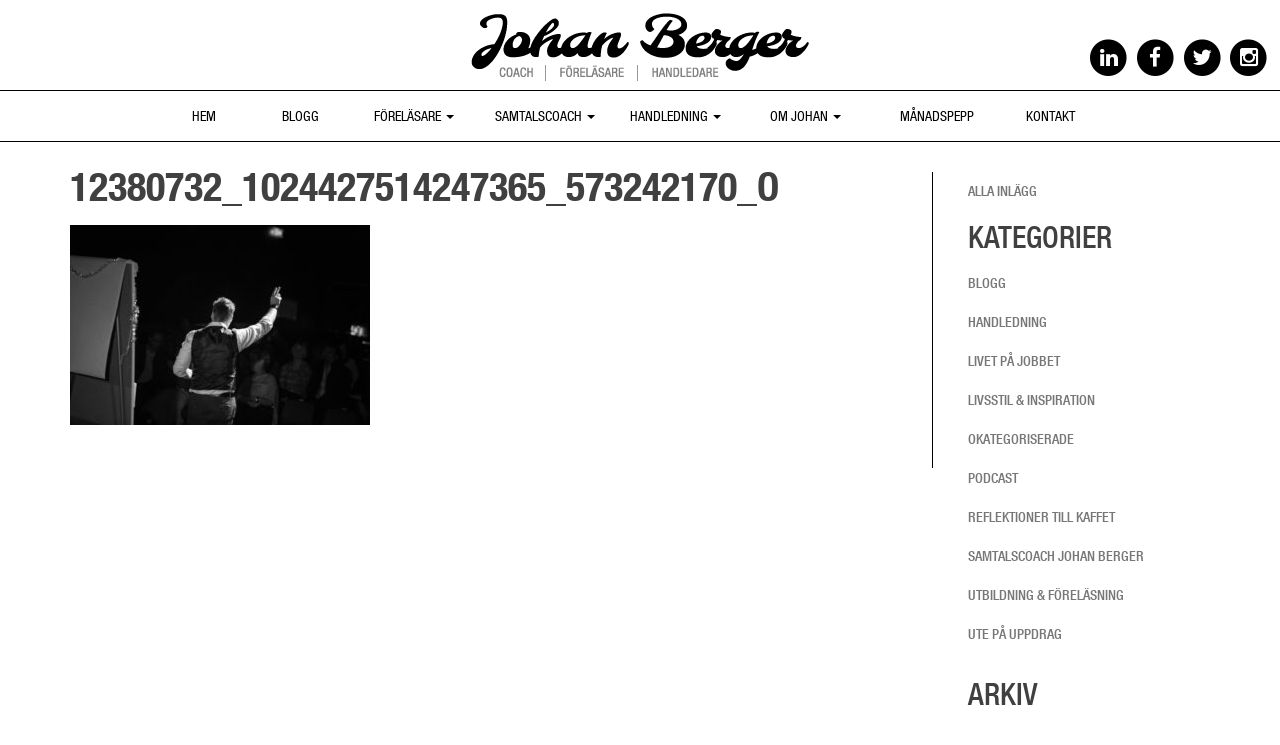

--- FILE ---
content_type: text/html; charset=UTF-8
request_url: https://johanberger.com/manga-fina-moten-pa-sagateatern-10-december/12380732_1024427514247365_573242170_o/
body_size: 10387
content:
<!DOCTYPE html><html lang="sv-SE" id="html"><head> <script type="text/javascript">
/* <![CDATA[ */
var gform;gform||(document.addEventListener("gform_main_scripts_loaded",function(){gform.scriptsLoaded=!0}),document.addEventListener("gform/theme/scripts_loaded",function(){gform.themeScriptsLoaded=!0}),window.addEventListener("DOMContentLoaded",function(){gform.domLoaded=!0}),gform={domLoaded:!1,scriptsLoaded:!1,themeScriptsLoaded:!1,isFormEditor:()=>"function"==typeof InitializeEditor,callIfLoaded:function(o){return!(!gform.domLoaded||!gform.scriptsLoaded||!gform.themeScriptsLoaded&&!gform.isFormEditor()||(gform.isFormEditor()&&console.warn("The use of gform.initializeOnLoaded() is deprecated in the form editor context and will be removed in Gravity Forms 3.1."),o(),0))},initializeOnLoaded:function(o){gform.callIfLoaded(o)||(document.addEventListener("gform_main_scripts_loaded",()=>{gform.scriptsLoaded=!0,gform.callIfLoaded(o)}),document.addEventListener("gform/theme/scripts_loaded",()=>{gform.themeScriptsLoaded=!0,gform.callIfLoaded(o)}),window.addEventListener("DOMContentLoaded",()=>{gform.domLoaded=!0,gform.callIfLoaded(o)}))},hooks:{action:{},filter:{}},addAction:function(o,r,e,t){gform.addHook("action",o,r,e,t)},addFilter:function(o,r,e,t){gform.addHook("filter",o,r,e,t)},doAction:function(o){gform.doHook("action",o,arguments)},applyFilters:function(o){return gform.doHook("filter",o,arguments)},removeAction:function(o,r){gform.removeHook("action",o,r)},removeFilter:function(o,r,e){gform.removeHook("filter",o,r,e)},addHook:function(o,r,e,t,n){null==gform.hooks[o][r]&&(gform.hooks[o][r]=[]);var d=gform.hooks[o][r];null==n&&(n=r+"_"+d.length),gform.hooks[o][r].push({tag:n,callable:e,priority:t=null==t?10:t})},doHook:function(r,o,e){var t;if(e=Array.prototype.slice.call(e,1),null!=gform.hooks[r][o]&&((o=gform.hooks[r][o]).sort(function(o,r){return o.priority-r.priority}),o.forEach(function(o){"function"!=typeof(t=o.callable)&&(t=window[t]),"action"==r?t.apply(null,e):e[0]=t.apply(null,e)})),"filter"==r)return e[0]},removeHook:function(o,r,t,n){var e;null!=gform.hooks[o][r]&&(e=(e=gform.hooks[o][r]).filter(function(o,r,e){return!!(null!=n&&n!=o.tag||null!=t&&t!=o.priority)}),gform.hooks[o][r]=e)}});
/* ]]> */
</script>
<meta charset="UTF-8"><meta name="viewport" content="width=device-width, initial-scale=1"><link rel="profile" href="http://gmpg.org/xfn/11"><link rel="pingback" href="https://johanberger.com/xmlrpc.php"> <!-- Latest compiled and minified CSS --><link rel="stylesheet" href="//maxcdn.bootstrapcdn.com/bootstrap/3.3.4/css/bootstrap.min.css"><link rel="stylesheet" href="//maxcdn.bootstrapcdn.com/font-awesome/4.3.0/css/font-awesome.min.css"> <!-- Fonts --> <script type="text/javascript" src="//fast.fonts.net/jsapi/8075c889-45cd-4dad-a836-eaf3b4962f3a.js"></script> <meta name='robots' content='index, follow, max-image-preview:large, max-snippet:-1, max-video-preview:-1' /> <!-- This site is optimized with the Yoast SEO plugin v26.2 - https://yoast.com/wordpress/plugins/seo/ --><link media="all" href="https://johanberger.com/wp-content/cache/autoptimize/css/autoptimize_ccfcb6e393195e111488ceff8890967f.css" rel="stylesheet"><title>12380732_1024427514247365_573242170_o - Johan Berger</title><link rel="canonical" href="https://johanberger.com/manga-fina-moten-pa-sagateatern-10-december/12380732_1024427514247365_573242170_o/" /><meta property="og:locale" content="sv_SE" /><meta property="og:type" content="article" /><meta property="og:title" content="12380732_1024427514247365_573242170_o - Johan Berger" /><meta property="og:url" content="https://johanberger.com/manga-fina-moten-pa-sagateatern-10-december/12380732_1024427514247365_573242170_o/" /><meta property="og:site_name" content="Johan Berger" /><meta property="og:image" content="https://johanberger.com/manga-fina-moten-pa-sagateatern-10-december/12380732_1024427514247365_573242170_o" /><meta property="og:image:width" content="2048" /><meta property="og:image:height" content="1365" /><meta property="og:image:type" content="image/jpeg" /><meta name="twitter:card" content="summary_large_image" /> <script type="application/ld+json" class="yoast-schema-graph">{"@context":"https://schema.org","@graph":[{"@type":"WebPage","@id":"https://johanberger.com/manga-fina-moten-pa-sagateatern-10-december/12380732_1024427514247365_573242170_o/","url":"https://johanberger.com/manga-fina-moten-pa-sagateatern-10-december/12380732_1024427514247365_573242170_o/","name":"12380732_1024427514247365_573242170_o - Johan Berger","isPartOf":{"@id":"https://johanberger.com/#website"},"primaryImageOfPage":{"@id":"https://johanberger.com/manga-fina-moten-pa-sagateatern-10-december/12380732_1024427514247365_573242170_o/#primaryimage"},"image":{"@id":"https://johanberger.com/manga-fina-moten-pa-sagateatern-10-december/12380732_1024427514247365_573242170_o/#primaryimage"},"thumbnailUrl":"https://johanberger.com/wp-content/uploads/2015/12/12380732_1024427514247365_573242170_o.jpg","datePublished":"2015-12-15T08:48:22+00:00","breadcrumb":{"@id":"https://johanberger.com/manga-fina-moten-pa-sagateatern-10-december/12380732_1024427514247365_573242170_o/#breadcrumb"},"inLanguage":"sv-SE","potentialAction":[{"@type":"ReadAction","target":["https://johanberger.com/manga-fina-moten-pa-sagateatern-10-december/12380732_1024427514247365_573242170_o/"]}]},{"@type":"ImageObject","inLanguage":"sv-SE","@id":"https://johanberger.com/manga-fina-moten-pa-sagateatern-10-december/12380732_1024427514247365_573242170_o/#primaryimage","url":"https://johanberger.com/wp-content/uploads/2015/12/12380732_1024427514247365_573242170_o.jpg","contentUrl":"https://johanberger.com/wp-content/uploads/2015/12/12380732_1024427514247365_573242170_o.jpg","width":2048,"height":1365},{"@type":"BreadcrumbList","@id":"https://johanberger.com/manga-fina-moten-pa-sagateatern-10-december/12380732_1024427514247365_573242170_o/#breadcrumb","itemListElement":[{"@type":"ListItem","position":1,"name":"Hem","item":"https://johanberger.com/"},{"@type":"ListItem","position":2,"name":"Många fina möten på Sagateatern 10 december","item":"https://johanberger.com/manga-fina-moten-pa-sagateatern-10-december/"},{"@type":"ListItem","position":3,"name":"12380732_1024427514247365_573242170_o"}]},{"@type":"WebSite","@id":"https://johanberger.com/#website","url":"https://johanberger.com/","name":"Johan Berger","description":"Coach - Föreläsare - Handledare","potentialAction":[{"@type":"SearchAction","target":{"@type":"EntryPoint","urlTemplate":"https://johanberger.com/?s={search_term_string}"},"query-input":{"@type":"PropertyValueSpecification","valueRequired":true,"valueName":"search_term_string"}}],"inLanguage":"sv-SE"}]}</script> <!-- / Yoast SEO plugin. --><link rel='dns-prefetch' href='//www.google.com' /><link rel='dns-prefetch' href='//www.googletagmanager.com' /><link rel="alternate" type="application/rss+xml" title="Johan Berger &raquo; Webbflöde" href="https://johanberger.com/feed/" /><link rel="alternate" type="application/rss+xml" title="Johan Berger &raquo; Kommentarsflöde" href="https://johanberger.com/comments/feed/" /><link rel="apple-touch-icon" sizes="180x180" href="/apple-touch-icon.png"><link rel="icon" type="image/png" sizes="32x32" href="/favicon-32x32.png"><link rel="icon" type="image/png" sizes="16x16" href="/favicon-16x16.png"><link rel="manifest" href="/site.webmanifest"><link rel="mask-icon" href="/safari-pinned-tab.svg" color="#5bbad5"><meta name="msapplication-TileColor" content="#ffffff"><meta name="theme-color" content="#ffffff"><link rel="alternate" type="application/rss+xml" title="Johan Berger &raquo; Kommentarsflöde för 12380732_1024427514247365_573242170_o" href="https://johanberger.com/manga-fina-moten-pa-sagateatern-10-december/12380732_1024427514247365_573242170_o/feed/" /><link rel='stylesheet' id='dashicons-css' href='https://johanberger.com/wp-includes/css/dashicons.min.css?ver=6.7.4' type='text/css' media='all' /> <script type="text/javascript" id="cookie-notice-front-js-before">/* <![CDATA[ */
var cnArgs = {"ajaxUrl":"https:\/\/johanberger.com\/wp-admin\/admin-ajax.php","nonce":"1298f486b6","hideEffect":"fade","position":"bottom","onScroll":false,"onScrollOffset":100,"onClick":false,"cookieName":"cookie_notice_accepted","cookieTime":2592000,"cookieTimeRejected":2592000,"globalCookie":false,"redirection":false,"cache":false,"revokeCookies":false,"revokeCookiesOpt":"automatic"};
/* ]]> */</script> <script type="text/javascript" src="https://johanberger.com/wp-includes/js/jquery/jquery.min.js?ver=3.7.1" id="jquery-core-js"></script> <script type="text/javascript" defer='defer' src="https://www.google.com/recaptcha/api.js?hl=sv&amp;ver=6.7.4#038;render=explicit" id="gform_recaptcha-js"></script> <script type="text/javascript" id="tp-tools-js-before">/* <![CDATA[ */
window.ESG ??={};ESG.E ??={};ESG.E.site_url='https://johanberger.com';ESG.E.plugin_url='https://johanberger.com/wp-content/plugins/essential-grid/';ESG.E.ajax_url='https://johanberger.com/wp-admin/admin-ajax.php';ESG.E.nonce='05a90e59f8';ESG.E.tptools=true;ESG.E.waitTptFunc ??=[];ESG.F ??={};ESG.F.waitTpt=() =>{if ( typeof jQuery==='undefined' ||!window?._tpt?.regResource ||!ESG?.E?.plugin_url ||(!ESG.E.tptools && !window?.SR7?.E?.plugin_url) ) return setTimeout(ESG.F.waitTpt,29);if (!window._tpt.gsap) window._tpt.regResource({id:'tpgsap',url:ESG.E.tptools && ESG.E.plugin_url+'/public/assets/js/libs/tpgsap.js' ||SR7.E.plugin_url + 'public/js/libs/tpgsap.js'});_tpt.checkResources(['tpgsap']).then(() =>{if (window.tpGS && !_tpt?.Back){_tpt.eases=tpGS.eases;Object.keys(_tpt.eases).forEach((e) => {_tpt[e] ===undefined && (_tpt[e]=tpGS[e])});}ESG.E.waitTptFunc.forEach((f) =>{typeof f ==='function' && f();});ESG.E.waitTptFunc=[];});}
/* ]]> */</script> <!-- Kodblock för ”Google-tagg (gtag.js)” tillagt av Site Kit --> <!-- Kodblock för ”Google Analytics” tillagt av Site Kit --> <script type="text/javascript" src="https://www.googletagmanager.com/gtag/js?id=G-N78TPKCG1K" id="google_gtagjs-js" async></script> <link rel="https://api.w.org/" href="https://johanberger.com/wp-json/" /><link rel="alternate" title="JSON" type="application/json" href="https://johanberger.com/wp-json/wp/v2/media/351" /><link rel="EditURI" type="application/rsd+xml" title="RSD" href="https://johanberger.com/xmlrpc.php?rsd" /><meta name="generator" content="WordPress 6.7.4" /><link rel='shortlink' href='https://johanberger.com/?p=351' /><link rel="alternate" title="oEmbed (JSON)" type="application/json+oembed" href="https://johanberger.com/wp-json/oembed/1.0/embed?url=https%3A%2F%2Fjohanberger.com%2Fmanga-fina-moten-pa-sagateatern-10-december%2F12380732_1024427514247365_573242170_o%2F" /><link rel="alternate" title="oEmbed (XML)" type="text/xml+oembed" href="https://johanberger.com/wp-json/oembed/1.0/embed?url=https%3A%2F%2Fjohanberger.com%2Fmanga-fina-moten-pa-sagateatern-10-december%2F12380732_1024427514247365_573242170_o%2F&#038;format=xml" /><meta name="generator" content="Site Kit by Google 1.164.0" /> <!-- Kodblock för ”Google Tag Manager” tillagt av Site Kit --> <!-- Avslut av kodblock för ”Google Tag Manager” tillagt av Site Kit --></head><body class="attachment attachment-template-default single single-attachment postid-351 attachmentid-351 attachment-jpeg cookies-not-set group-blog"><div id="page" class="hfeed site"> <a class="skip-link screen-reader-text" href="#content">Skip to content</a><header id="masthead" class="site-header" role="banner"><div class="container-fluid"><div class="row"><div class="col-sm-12 text-center headerimg"> <a href="https://johanberger.com"><img class="logoimg" src="https://johanberger.com/wp-content/uploads/2020/03/logo.png"/></a><div class="text-right fa-icons"> <a href="http://www.linkedin.com/in/johanbergercoach/" target="_blank"><span class="fa-stack fa-lg"><i class="fa fa-circle fa-stack-2x"></i><i class="fa fa-linkedin fa-stack-1x fa-inverse"></i></span></a> <a href="https://www.facebook.com/johanbergercoach" target="_blank"><span class="fa-stack fa-lg"><i class="fa fa-circle fa-stack-2x"></i><i class="fa fa-facebook fa-stack-1x fa-inverse"></i></span></a> <a href="http://www.twitter.com/BergerJohan" target="_blank"><span class="fa-stack fa-lg"><i class="fa fa-circle fa-stack-2x"></i><i class="fa fa-twitter fa-stack-1x fa-inverse"></i></span></a> <a href="https://www.instagram.com/johanbergercoach" target="_blank"><span class="fa-stack fa-lg"><i class="fa fa-circle fa-stack-2x"></i><i class="fa fa-instagram fa-stack-1x fa-inverse"></i></span></a></div></div></div><nav class="navbar navbar-default " role="navigation"><div class="container clear-just-lrpad"> <!-- Brand and toggle get grouped for better mobile display --><div class="navbar-header"> <button type="button" class="navbar-toggle" data-toggle="collapse" data-target="#bs-example-navbar-collapse-1"> Meny </button> <!--<a class="navbar-brand clear" href="https://johanberger.com"> <img class="img-responsive" style="max-width: 250px; position:absolute; top:18px; z-index:999" alt="Johan Berger" src="https://johanberger.com/wp-content/themes/johan-berger/img/logo.png"> </a>--></div> <!-- Collect the nav links, forms, and other content for toggling --><div class="collapse navbar-collapse" id="bs-example-navbar-collapse-1"><div class="menu-primary-container"><ul id="menu-primary" class="nav navbar-nav"><li id="menu-item-4" class="menu-item menu-item-type-custom menu-item-object-custom menu-item-home menu-item-4"><a title="Hem" href="http://johanberger.com/">Hem</a></li><li id="menu-item-277" class="menu-item menu-item-type-post_type menu-item-object-page current_page_parent menu-item-277"><a title="Blogg" href="https://johanberger.com/blogg/">Blogg</a></li><li id="menu-item-86" class="menu-item menu-item-type-custom menu-item-object-custom menu-item-has-children menu-item-86 dropdown"><a title="Föreläsare" href="#" data-toggle="dropdown" class="dropdown-toggle" aria-haspopup="true">Föreläsare <span class="caret"></span></a><ul role="menu" class=" dropdown-menu"><li id="menu-item-88" class="menu-item menu-item-type-post_type menu-item-object-page menu-item-88"><a title="Föreläsningar och inspiration" href="https://johanberger.com/utbildning/boka-en-workshop-med-johan-berger/forelasningar/">Föreläsningar och inspiration</a></li><li id="menu-item-92" class="menu-item menu-item-type-post_type menu-item-object-page menu-item-92"><a title="Boka en workshop med Johan Berger" href="https://johanberger.com/utbildning/boka-en-workshop-med-johan-berger/">Boka en workshop med Johan Berger</a></li><li id="menu-item-87" class="menu-item menu-item-type-post_type menu-item-object-page menu-item-87"><a title="Öppna seminarium med Johan Berger" href="https://johanberger.com/utbildning/">Öppna seminarium med Johan Berger</a></li></ul></li><li id="menu-item-61" class="menu-item menu-item-type-custom menu-item-object-custom menu-item-has-children menu-item-61 dropdown"><a title="Samtalscoach" href="#" data-toggle="dropdown" class="dropdown-toggle" aria-haspopup="true">Samtalscoach <span class="caret"></span></a><ul role="menu" class=" dropdown-menu"><li id="menu-item-62" class="menu-item menu-item-type-post_type menu-item-object-page menu-item-62"><a title="Samtal" href="https://johanberger.com/samtalscoach-johan-berger/">Samtal</a></li><li id="menu-item-69" class="menu-item menu-item-type-post_type menu-item-object-page menu-item-69"><a title="Arbetsgivare" href="https://johanberger.com/samtalscoach-johan-berger/arbetsgivare/">Arbetsgivare</a></li><li id="menu-item-72" class="menu-item menu-item-type-post_type menu-item-object-page menu-item-72"><a title="Anställd" href="https://johanberger.com/samtalscoach-johan-berger/anstalld/">Anställd</a></li></ul></li><li id="menu-item-97" class="menu-item menu-item-type-custom menu-item-object-custom menu-item-has-children menu-item-97 dropdown"><a title="Handledning" href="#" data-toggle="dropdown" class="dropdown-toggle" aria-haspopup="true">Handledning <span class="caret"></span></a><ul role="menu" class=" dropdown-menu"><li id="menu-item-105" class="menu-item menu-item-type-post_type menu-item-object-page menu-item-105"><a title="Handledning" href="https://johanberger.com/handledning/">Handledning</a></li><li id="menu-item-96" class="menu-item menu-item-type-post_type menu-item-object-page menu-item-96"><a title="Chefer" href="https://johanberger.com/handledning/chefer/">Chefer</a></li><li id="menu-item-101" class="menu-item menu-item-type-post_type menu-item-object-page menu-item-101"><a title="Medarbetare" href="https://johanberger.com/handledning/medarbetare/">Medarbetare</a></li></ul></li><li id="menu-item-203" class="menu-item menu-item-type-custom menu-item-object-custom menu-item-has-children menu-item-203 dropdown"><a title="Om Johan" href="#" data-toggle="dropdown" class="dropdown-toggle" aria-haspopup="true">Om Johan <span class="caret"></span></a><ul role="menu" class=" dropdown-menu"><li id="menu-item-23" class="menu-item menu-item-type-post_type menu-item-object-page menu-item-23"><a title="Om Johan" href="https://johanberger.com/om-johan/">Om Johan</a></li><li id="menu-item-2505" class="menu-item menu-item-type-post_type menu-item-object-page menu-item-2505"><a title="Kunder och referenser" href="https://johanberger.com/om-johan/kunder-och-referenser/">Kunder och referenser</a></li><li id="menu-item-202" class="menu-item menu-item-type-post_type menu-item-object-page menu-item-202"><a title="Press" href="https://johanberger.com/om-johan/press/">Press</a></li></ul></li><li id="menu-item-25" class="menu-item menu-item-type-post_type menu-item-object-page menu-item-25"><a title="Månadspepp" href="https://johanberger.com/mandagspepp/">Månadspepp</a></li><li id="menu-item-26" class="menu-item menu-item-type-post_type menu-item-object-page menu-item-26"><a title="Kontakt" href="https://johanberger.com/kontakt-johan-berger/">Kontakt</a></li></ul></div></div><!-- /.navbar-collapse --></div><!-- /.container-fluid --></nav></div></header><!-- #masthead --><div id="content" class="site-content"><div class="container-fluid" style="padding: 0px"><!-- #content container--><div class="container-fluid" style="padding: 20px 0px;"><div class="container"><div class="row"><div class="col-md-9 category-widget"><div id="primary" class="content-area"><main id="main" class="site-main" role="main"><article id="post-351" class="post-351 attachment type-attachment status-inherit hentry" style="border-bottom:0px;"> <a href="https://johanberger.com/manga-fina-moten-pa-sagateatern-10-december/12380732_1024427514247365_573242170_o/"> </a><header class="entry-header"><h1 class="entry-title">12380732_1024427514247365_573242170_o</h1> <!--<div class="entry-meta"> <span class="posted-on">Posted on <a href="https://johanberger.com/manga-fina-moten-pa-sagateatern-10-december/12380732_1024427514247365_573242170_o/" rel="bookmark"><time class="entry-date published updated" datetime="2015-12-15T09:48:22+01:00">15 december, 2015</time></a></span><span class="byline"> by <span class="author vcard"><a class="url fn n" href="https://johanberger.com/author/johan/">Johan Berger</a></span></span></div>.entry-meta --></header><!-- .entry-header --><div class="entry-content"><p class="attachment"><a href='https://johanberger.com/wp-content/uploads/2015/12/12380732_1024427514247365_573242170_o.jpg'><img decoding="async" width="300" height="200" src="https://johanberger.com/wp-content/uploads/2015/12/12380732_1024427514247365_573242170_o-300x200.jpg" class="attachment-medium size-medium" alt="" srcset="https://johanberger.com/wp-content/uploads/2015/12/12380732_1024427514247365_573242170_o-300x200.jpg 300w, https://johanberger.com/wp-content/uploads/2015/12/12380732_1024427514247365_573242170_o-1024x683.jpg 1024w, https://johanberger.com/wp-content/uploads/2015/12/12380732_1024427514247365_573242170_o-768x512.jpg 768w, https://johanberger.com/wp-content/uploads/2015/12/12380732_1024427514247365_573242170_o-1536x1024.jpg 1536w, https://johanberger.com/wp-content/uploads/2015/12/12380732_1024427514247365_573242170_o.jpg 2048w" sizes="(max-width: 300px) 100vw, 300px" /></a></p></div><!-- .entry-content --> <!--<footer class="entry-footer"></footer><!-- .entry-footer --></article><!-- #post-## --></main><!-- #main --></div><!-- #primary --></div><div class="col-md-3"><div id="secondary" class="widget-area" role="complementary"><h4><a href="/blogg/">Alla inlägg</a></h4><aside id="categories-2" class="widget widget_categories"><h2 class="widget-title">Kategorier</h2><ul><li class="cat-item cat-item-3"><a href="https://johanberger.com/category/blogg/">Blogg</a></li><li class="cat-item cat-item-718"><a href="https://johanberger.com/category/handledning/">Handledning</a></li><li class="cat-item cat-item-615"><a href="https://johanberger.com/category/livet-pa-jobbet/">Livet på jobbet</a></li><li class="cat-item cat-item-4"><a href="https://johanberger.com/category/livsstil-inspiration/">Livsstil &amp; inspiration</a></li><li class="cat-item cat-item-1"><a href="https://johanberger.com/category/okategoriserade/">Okategoriserade</a></li><li class="cat-item cat-item-13"><a href="https://johanberger.com/category/podcast/">Podcast</a></li><li class="cat-item cat-item-45"><a href="https://johanberger.com/category/reflektioner-till-kaffet/">Reflektioner till kaffet</a></li><li class="cat-item cat-item-519"><a href="https://johanberger.com/category/samtalscoach-johan-berger/">Samtalscoach Johan Berger</a></li><li class="cat-item cat-item-5"><a href="https://johanberger.com/category/utbildning-forelasning/">Utbildning &amp; föreläsning</a></li><li class="cat-item cat-item-6"><a href="https://johanberger.com/category/ute-pa-uppdrag/">Ute på uppdrag</a></li></ul></aside><aside id="archives-2" class="widget widget_archive"><h2 class="widget-title">Arkiv</h2><ul><li><a href='https://johanberger.com/2025/12/'>december 2025</a></li><li><a href='https://johanberger.com/2025/10/'>oktober 2025</a></li><li><a href='https://johanberger.com/2025/08/'>augusti 2025</a></li><li><a href='https://johanberger.com/2025/07/'>juli 2025</a></li><li><a href='https://johanberger.com/2025/05/'>maj 2025</a></li><li><a href='https://johanberger.com/2025/03/'>mars 2025</a></li><li><a href='https://johanberger.com/2025/02/'>februari 2025</a></li><li><a href='https://johanberger.com/2025/01/'>januari 2025</a></li><li><a href='https://johanberger.com/2024/11/'>november 2024</a></li><li><a href='https://johanberger.com/2024/10/'>oktober 2024</a></li><li><a href='https://johanberger.com/2024/09/'>september 2024</a></li><li><a href='https://johanberger.com/2024/08/'>augusti 2024</a></li><li><a href='https://johanberger.com/2024/07/'>juli 2024</a></li><li><a href='https://johanberger.com/2024/05/'>maj 2024</a></li><li><a href='https://johanberger.com/2024/04/'>april 2024</a></li><li><a href='https://johanberger.com/2024/03/'>mars 2024</a></li><li><a href='https://johanberger.com/2024/02/'>februari 2024</a></li><li><a href='https://johanberger.com/2023/12/'>december 2023</a></li><li><a href='https://johanberger.com/2023/11/'>november 2023</a></li><li><a href='https://johanberger.com/2023/10/'>oktober 2023</a></li><li><a href='https://johanberger.com/2023/09/'>september 2023</a></li><li><a href='https://johanberger.com/2023/08/'>augusti 2023</a></li><li><a href='https://johanberger.com/2023/06/'>juni 2023</a></li><li><a href='https://johanberger.com/2023/05/'>maj 2023</a></li><li><a href='https://johanberger.com/2023/04/'>april 2023</a></li><li><a href='https://johanberger.com/2023/03/'>mars 2023</a></li><li><a href='https://johanberger.com/2023/01/'>januari 2023</a></li><li><a href='https://johanberger.com/2022/12/'>december 2022</a></li><li><a href='https://johanberger.com/2022/11/'>november 2022</a></li><li><a href='https://johanberger.com/2022/10/'>oktober 2022</a></li><li><a href='https://johanberger.com/2022/09/'>september 2022</a></li><li><a href='https://johanberger.com/2022/08/'>augusti 2022</a></li><li><a href='https://johanberger.com/2022/06/'>juni 2022</a></li><li><a href='https://johanberger.com/2022/03/'>mars 2022</a></li><li><a href='https://johanberger.com/2022/02/'>februari 2022</a></li><li><a href='https://johanberger.com/2021/12/'>december 2021</a></li><li><a href='https://johanberger.com/2021/11/'>november 2021</a></li><li><a href='https://johanberger.com/2021/09/'>september 2021</a></li><li><a href='https://johanberger.com/2021/08/'>augusti 2021</a></li><li><a href='https://johanberger.com/2021/06/'>juni 2021</a></li><li><a href='https://johanberger.com/2021/03/'>mars 2021</a></li><li><a href='https://johanberger.com/2021/02/'>februari 2021</a></li><li><a href='https://johanberger.com/2021/01/'>januari 2021</a></li><li><a href='https://johanberger.com/2020/12/'>december 2020</a></li><li><a href='https://johanberger.com/2020/11/'>november 2020</a></li><li><a href='https://johanberger.com/2020/10/'>oktober 2020</a></li><li><a href='https://johanberger.com/2020/09/'>september 2020</a></li><li><a href='https://johanberger.com/2020/08/'>augusti 2020</a></li><li><a href='https://johanberger.com/2020/07/'>juli 2020</a></li><li><a href='https://johanberger.com/2020/06/'>juni 2020</a></li><li><a href='https://johanberger.com/2020/04/'>april 2020</a></li><li><a href='https://johanberger.com/2020/03/'>mars 2020</a></li><li><a href='https://johanberger.com/2020/02/'>februari 2020</a></li><li><a href='https://johanberger.com/2020/01/'>januari 2020</a></li><li><a href='https://johanberger.com/2019/12/'>december 2019</a></li><li><a href='https://johanberger.com/2019/11/'>november 2019</a></li><li><a href='https://johanberger.com/2019/10/'>oktober 2019</a></li><li><a href='https://johanberger.com/2019/09/'>september 2019</a></li><li><a href='https://johanberger.com/2019/08/'>augusti 2019</a></li><li><a href='https://johanberger.com/2019/06/'>juni 2019</a></li><li><a href='https://johanberger.com/2019/05/'>maj 2019</a></li><li><a href='https://johanberger.com/2019/04/'>april 2019</a></li><li><a href='https://johanberger.com/2019/03/'>mars 2019</a></li><li><a href='https://johanberger.com/2019/02/'>februari 2019</a></li><li><a href='https://johanberger.com/2018/12/'>december 2018</a></li><li><a href='https://johanberger.com/2018/11/'>november 2018</a></li><li><a href='https://johanberger.com/2018/10/'>oktober 2018</a></li><li><a href='https://johanberger.com/2018/08/'>augusti 2018</a></li><li><a href='https://johanberger.com/2018/07/'>juli 2018</a></li><li><a href='https://johanberger.com/2018/06/'>juni 2018</a></li><li><a href='https://johanberger.com/2018/05/'>maj 2018</a></li><li><a href='https://johanberger.com/2018/04/'>april 2018</a></li><li><a href='https://johanberger.com/2018/03/'>mars 2018</a></li><li><a href='https://johanberger.com/2018/02/'>februari 2018</a></li><li><a href='https://johanberger.com/2018/01/'>januari 2018</a></li><li><a href='https://johanberger.com/2017/12/'>december 2017</a></li><li><a href='https://johanberger.com/2017/11/'>november 2017</a></li><li><a href='https://johanberger.com/2017/10/'>oktober 2017</a></li><li><a href='https://johanberger.com/2017/09/'>september 2017</a></li><li><a href='https://johanberger.com/2017/08/'>augusti 2017</a></li><li><a href='https://johanberger.com/2017/07/'>juli 2017</a></li><li><a href='https://johanberger.com/2017/06/'>juni 2017</a></li><li><a href='https://johanberger.com/2017/05/'>maj 2017</a></li><li><a href='https://johanberger.com/2017/04/'>april 2017</a></li><li><a href='https://johanberger.com/2017/03/'>mars 2017</a></li><li><a href='https://johanberger.com/2017/02/'>februari 2017</a></li><li><a href='https://johanberger.com/2017/01/'>januari 2017</a></li><li><a href='https://johanberger.com/2016/12/'>december 2016</a></li><li><a href='https://johanberger.com/2016/11/'>november 2016</a></li><li><a href='https://johanberger.com/2016/10/'>oktober 2016</a></li><li><a href='https://johanberger.com/2016/09/'>september 2016</a></li><li><a href='https://johanberger.com/2016/08/'>augusti 2016</a></li><li><a href='https://johanberger.com/2016/06/'>juni 2016</a></li><li><a href='https://johanberger.com/2016/05/'>maj 2016</a></li><li><a href='https://johanberger.com/2016/04/'>april 2016</a></li><li><a href='https://johanberger.com/2016/03/'>mars 2016</a></li><li><a href='https://johanberger.com/2016/02/'>februari 2016</a></li><li><a href='https://johanberger.com/2016/01/'>januari 2016</a></li><li><a href='https://johanberger.com/2015/12/'>december 2015</a></li><li><a href='https://johanberger.com/2015/11/'>november 2015</a></li><li><a href='https://johanberger.com/2015/10/'>oktober 2015</a></li></ul></aside></div><!-- #secondary --></div></div></div></div> <div class="container-fluid container-footer"><div class="container"><div class="row"><div class="col-xs-6 col-sm-3 col-md-3"><h4><a href="/">Hem</a></h4><h4><a href="/blogg/">Blogg</a></h4><h4>Föreläsare</h4><h5><a href="/utbildning/boka-en-workshop-med-johan-berger/forelasningar/">- Föreläsningar och Inspiration</a></h5><h5><a href="/utbildning/boka-en-workshop-med-johan-berger/">- Boka en workshop med Johan Berger</a></h5><h5><a href="/utbildning/">- Öppna Seminarium med Johan Berger</a></h5><div class="footer-sm"><h4>Handledning</h4><h5><a href="/handledning/">- Handledning</a></h5><h5><a href="/handledning/chefer/">- Chefer</a></h5><h5><a href="/handledning/medarbetare/">- Medarbetare</a></h5></div></div><div class="col-xs-6 col-sm-3 col-md-3"><h4>Samtalscoach</h4><h5><a href="/samtalscoach-johan-berger/">- Samtal</a></h5><h5><a href="/samtalscoach-johan-berger/arbetsgivare/">- Arbetsgivare</a></h5><h5><a href="/samtalscoach-johan-berger/anstalld/">- Anställd</a></h5><div class="footer-sm"><h4><a href="/om-johan/">Om Johan</a></h4> <!--<h4><a href="/webshop/">Webshop</a></h4>--><h4><a href="/mandagspepp/">Måndagspepp</a></h4><h4><a href="/kontakt/">Kontakt</a></h4><h4><a href="/dataskydd/">Dataskydd av personuppgifter på Johanberger.com</a></h4></div></div><div class="col-xs-12 col-sm-3 col-md-3 footer-md"><h4>Handledning</h4><h5><a href="/handledning/">- Handledning</a></h5><h5><a href="/handledning/chefer/">- Chefer</a></h5><h5><a href="/handledning/medarbetare/">- Medarbetare</a></h5></div><div class="col-xs-6 col-sm-3 col-md-3 footer-md"><h4><a href="/om-johan/">Om Johan</a></h4> <!--<h4><a href="/webshop/">Webshop</a></h4>--><h4><a href="/mandagspepp/">Måndagspepp</a></h4><h4><a href="/kontakt/">Kontakt</a></h4><h4><a href="/dataskydd/">Dataskydd av personuppgifter på Johanberger.com</a></h4></div></div></div><div class="container"><div class="row"><div class="col-sm-12"><footer id="colophon" class="site-footer" role="contentinfo"><div class="site-info"> Johan Berger <span style="font-style:normal;">&nbsp;|</span> Innehar F-skatt <span style="font-style:normal;">&nbsp;|</span> <a href="mailto:johan@johanberger.com">johan@johanberger.com</a> <span style="font-style:normal;">&nbsp;|</span> Tel: 070-844 95 97 <!--<a href="https://wordpress.org/">Proudly powered by WordPress</a> <span class="sep"> | </span> Theme: johan-berger by <a href="http://underscores.me/" rel="designer">Underscores.me</a>.--></div><!-- .site-info --></footer><!-- #colophon --></div></div></div></div></div><!-- #content container--></div><!-- #content --></div><!-- #page --><div 
 id="pum-205" 
 role="dialog" 
 aria-modal="false"
 aria-labelledby="pum_popup_title_205"
 class="pum pum-overlay pum-theme-212 pum-theme-booking-form popmake-overlay pum-click-to-close click_open" 
 data-popmake="{&quot;id&quot;:205,&quot;slug&quot;:&quot;boka-johan&quot;,&quot;theme_id&quot;:212,&quot;cookies&quot;:[],&quot;triggers&quot;:[{&quot;type&quot;:&quot;click_open&quot;,&quot;settings&quot;:{&quot;extra_selectors&quot;:&quot;.btn-boka-johan&quot;,&quot;do_default&quot;:null,&quot;cookie&quot;:{&quot;name&quot;:null}}}],&quot;mobile_disabled&quot;:null,&quot;tablet_disabled&quot;:null,&quot;meta&quot;:{&quot;display&quot;:{&quot;responsive_min_width&quot;:false,&quot;responsive_max_width&quot;:false,&quot;position_bottom&quot;:false,&quot;position_right&quot;:false,&quot;position_left&quot;:false,&quot;stackable&quot;:false,&quot;overlay_disabled&quot;:false,&quot;scrollable_content&quot;:false,&quot;disable_reposition&quot;:false,&quot;size&quot;:&quot;medium&quot;,&quot;responsive_min_width_unit&quot;:&quot;px&quot;,&quot;responsive_max_width_unit&quot;:&quot;px&quot;,&quot;custom_width&quot;:&quot;640px&quot;,&quot;custom_width_unit&quot;:false,&quot;custom_height&quot;:&quot;380px&quot;,&quot;custom_height_unit&quot;:false,&quot;custom_height_auto&quot;:false,&quot;location&quot;:&quot;center top&quot;,&quot;position_from_trigger&quot;:false,&quot;position_top&quot;:&quot;100&quot;,&quot;position_fixed&quot;:false,&quot;animation_type&quot;:&quot;fade&quot;,&quot;animation_speed&quot;:&quot;350&quot;,&quot;animation_origin&quot;:&quot;center top&quot;,&quot;overlay_zindex&quot;:&quot;1999999998&quot;,&quot;zindex&quot;:&quot;1999999999&quot;},&quot;close&quot;:{&quot;text&quot;:&quot;&quot;,&quot;button_delay&quot;:&quot;0&quot;,&quot;overlay_click&quot;:&quot;true&quot;,&quot;esc_press&quot;:&quot;true&quot;,&quot;f4_press&quot;:false},&quot;click_open&quot;:[]}}"><div id="popmake-205" class="pum-container popmake theme-212 pum-responsive pum-responsive-medium responsive size-medium"><div id="pum_popup_title_205" class="pum-title popmake-title"> Boka Johan</div><div class="pum-content popmake-content" tabindex="0"><p class="attachment"><a href='https://johanberger.com/wp-content/uploads/2015/12/12380732_1024427514247365_573242170_o.jpg'><img width="300" height="200" src="https://johanberger.com/wp-content/uploads/2015/12/12380732_1024427514247365_573242170_o-300x200.jpg" class="attachment-medium size-medium" alt="" decoding="async" fetchpriority="high" srcset="https://johanberger.com/wp-content/uploads/2015/12/12380732_1024427514247365_573242170_o-300x200.jpg 300w, https://johanberger.com/wp-content/uploads/2015/12/12380732_1024427514247365_573242170_o-1024x683.jpg 1024w, https://johanberger.com/wp-content/uploads/2015/12/12380732_1024427514247365_573242170_o-768x512.jpg 768w, https://johanberger.com/wp-content/uploads/2015/12/12380732_1024427514247365_573242170_o-1536x1024.jpg 1536w, https://johanberger.com/wp-content/uploads/2015/12/12380732_1024427514247365_573242170_o.jpg 2048w" sizes="(max-width: 300px) 100vw, 300px" /></a></p><div class='gf_browser_unknown gform_wrapper gform_legacy_markup_wrapper gform-theme--no-framework' data-form-theme='legacy' data-form-index='0' id='gform_wrapper_2' ><form method='post' enctype='multipart/form-data'  id='gform_2'  action='/manga-fina-moten-pa-sagateatern-10-december/12380732_1024427514247365_573242170_o/' data-formid='2' novalidate> <input type='hidden' class='gforms-pum' value='{"closepopup":false,"closedelay":0,"openpopup":false,"openpopup_id":0}' /><div class='gform-body gform_body'><ul id='gform_fields_2' class='gform_fields top_label form_sublabel_below description_below validation_below'><li id="field_2_1" class="gfield gfield--type-name field_sublabel_below gfield--no-description field_description_below field_validation_below gfield_visibility_visible"  ><label class='gfield_label gform-field-label gfield_label_before_complex' >Namn</label><div class='ginput_complex ginput_container ginput_container--name no_prefix has_first_name no_middle_name has_last_name no_suffix gf_name_has_2 ginput_container_name gform-grid-row' id='input_2_1'> <span id='input_2_1_3_container' class='name_first gform-grid-col gform-grid-col--size-auto' > <input type='text' name='input_1.3' id='input_2_1_3' value=''   aria-required='false'     /> <label for='input_2_1_3' class='gform-field-label gform-field-label--type-sub '>Förnamn</label> </span> <span id='input_2_1_6_container' class='name_last gform-grid-col gform-grid-col--size-auto' > <input type='text' name='input_1.6' id='input_2_1_6' value=''   aria-required='false'     /> <label for='input_2_1_6' class='gform-field-label gform-field-label--type-sub '>Efternamn</label> </span></div></li><li id="field_2_2" class="gfield gfield--type-email gf_left_half field_sublabel_below gfield--no-description field_description_below field_validation_below gfield_visibility_visible"  ><label class='gfield_label gform-field-label' for='input_2_2'>E-post</label><div class='ginput_container ginput_container_email'> <input name='input_2' id='input_2_2' type='email' value='' class='medium'     aria-invalid="false"  /></div></li><li id="field_2_4" class="gfield gfield--type-phone gf_right_half field_sublabel_below gfield--no-description field_description_below field_validation_below gfield_visibility_visible"  ><label class='gfield_label gform-field-label' for='input_2_4'>Telefon</label><div class='ginput_container ginput_container_phone'><input name='input_4' id='input_2_4' type='tel' value='' class='medium'    aria-invalid="false"   /></div></li><li id="field_2_6" class="gfield gfield--type-text field_sublabel_below gfield--no-description field_description_below field_validation_below gfield_visibility_visible"  ><label class='gfield_label gform-field-label' for='input_2_6'>Företag</label><div class='ginput_container ginput_container_text'><input name='input_6' id='input_2_6' type='text' value='' class='medium'      aria-invalid="false"   /></div></li><li id="field_2_5" class="gfield gfield--type-textarea field_sublabel_below gfield--no-description field_description_below field_validation_below gfield_visibility_visible"  ><label class='gfield_label gform-field-label' for='input_2_5'>Meddelande</label><div class='ginput_container ginput_container_textarea'><textarea name='input_5' id='input_2_5' class='textarea medium'      aria-invalid="false"   rows='10' cols='50'></textarea></div></li><li id="field_2_9" class="gfield gfield--type-checkbox gfield--type-choice gfield_contains_required field_sublabel_below gfield--no-description field_description_below hidden_label field_validation_below gfield_visibility_visible"  ><label class='gfield_label gform-field-label screen-reader-text gfield_label_before_complex' ><span class="gfield_required"><span class="gfield_required gfield_required_asterisk">*</span></span></label><div class='ginput_container ginput_container_checkbox'><ul class='gfield_checkbox' id='input_2_9'><li class='gchoice gchoice_2_9_1'> <input class='gfield-choice-input' name='input_9.1' type='checkbox'  value='Jag samtycker till behandling av mina personuppgifter (&lt;a href=&quot;/dataskydd/&quot; target=&quot;_blank&quot;&gt;Läs mer här&lt;/a&gt;)'  id='choice_2_9_1'   /> <label for='choice_2_9_1' id='label_2_9_1' class='gform-field-label gform-field-label--type-inline'>Jag samtycker till behandling av mina personuppgifter (<a href="/dataskydd/" target="_blank">Läs mer här</a>)</label></li></ul></div></li><li id="field_2_7" class="gfield gfield--type-captcha field_sublabel_below gfield--no-description field_description_below field_validation_below gfield_visibility_visible"  ><label class='gfield_label gform-field-label' for='input_2_7'>CAPTCHA</label><div id='input_2_7' class='ginput_container ginput_recaptcha' data-sitekey='6Lf8aVoUAAAAAGBqYCSKI9jUQ50DxaxQ3y4SzTJ4'  data-theme='light' data-tabindex='0'  data-badge=''></div></li></ul></div><div class='gform-footer gform_footer top_label'> <input type='submit' id='gform_submit_button_2' class='gform_button button' onclick='gform.submission.handleButtonClick(this);' data-submission-type='submit' value='Skicka in'  /> <input type='hidden' class='gform_hidden' name='gform_submission_method' data-js='gform_submission_method_2' value='postback' /> <input type='hidden' class='gform_hidden' name='gform_theme' data-js='gform_theme_2' id='gform_theme_2' value='legacy' /> <input type='hidden' class='gform_hidden' name='gform_style_settings' data-js='gform_style_settings_2' id='gform_style_settings_2' value='[]' /> <input type='hidden' class='gform_hidden' name='is_submit_2' value='1' /> <input type='hidden' class='gform_hidden' name='gform_submit' value='2' /> <input type='hidden' class='gform_hidden' name='gform_unique_id' value='' /> <input type='hidden' class='gform_hidden' name='state_2' value='WyJbXSIsImFhOWNiMjMyZmNmN2FiM2EwN2VhYjgyNzI1MzAzOTIyIl0=' /> <input type='hidden' autocomplete='off' class='gform_hidden' name='gform_target_page_number_2' id='gform_target_page_number_2' value='0' /> <input type='hidden' autocomplete='off' class='gform_hidden' name='gform_source_page_number_2' id='gform_source_page_number_2' value='1' /> <input type='hidden' name='gform_field_values' value='' /></div></form></div></div> <button type="button" class="pum-close popmake-close" aria-label="Close"> STÄNG </button></div></div> <!-- Kodblock för ”Google Tag Manager (noscript)”, tillagt av Site Kit --> <noscript> <iframe src="https://www.googletagmanager.com/ns.html?id=GTM-NGBHNXP" height="0" width="0" style="display:none;visibility:hidden"></iframe> </noscript> <!-- Avslut av kodblock för ”Google Tag Manager (noscript)”, tillagt av Site Kit --> <script type="text/javascript" src="https://johanberger.com/wp-includes/js/dist/dom-ready.min.js?ver=f77871ff7694fffea381" id="wp-dom-ready-js"></script> <script type="text/javascript" src="https://johanberger.com/wp-includes/js/dist/hooks.min.js?ver=4d63a3d491d11ffd8ac6" id="wp-hooks-js"></script> <script type="text/javascript" src="https://johanberger.com/wp-includes/js/dist/i18n.min.js?ver=5e580eb46a90c2b997e6" id="wp-i18n-js"></script> <script type="text/javascript" src="https://johanberger.com/wp-includes/js/dist/a11y.min.js?ver=3156534cc54473497e14" id="wp-a11y-js"></script> <script type="text/javascript" id="gform_gravityforms_theme-js-extra">/* <![CDATA[ */
var gform_theme_config = {"common":{"form":{"honeypot":{"version_hash":"fa08a9fd5a733d67d09778815dc10710"},"ajax":{"ajaxurl":"https:\/\/johanberger.com\/wp-admin\/admin-ajax.php","ajax_submission_nonce":"d1634a8fd6","i18n":{"step_announcement":"Steg %1$s av %2$s, %3$s","unknown_error":"Ett ok\u00e4nt fel intr\u00e4ffade n\u00e4r din beg\u00e4ran skulle behandlas. F\u00f6rs\u00f6k igen."}}}},"hmr_dev":"","public_path":"https:\/\/johanberger.com\/wp-content\/plugins\/gravityforms\/assets\/js\/dist\/","config_nonce":"7576dffb02"};
/* ]]> */</script> <script type="text/javascript" id="popup-maker-site-js-extra">/* <![CDATA[ */
var pum_vars = {"version":"1.21.5","pm_dir_url":"https:\/\/johanberger.com\/wp-content\/plugins\/popup-maker\/","ajaxurl":"https:\/\/johanberger.com\/wp-admin\/admin-ajax.php","restapi":"https:\/\/johanberger.com\/wp-json\/pum\/v1","rest_nonce":null,"default_theme":"283","debug_mode":"","disable_tracking":"","home_url":"\/","message_position":"top","core_sub_forms_enabled":"1","popups":[],"cookie_domain":"","analytics_enabled":"1","analytics_route":"analytics","analytics_api":"https:\/\/johanberger.com\/wp-json\/pum\/v1"};
var pum_sub_vars = {"ajaxurl":"https:\/\/johanberger.com\/wp-admin\/admin-ajax.php","message_position":"top"};
var pum_popups = {"pum-205":{"triggers":[{"type":"click_open","settings":{"extra_selectors":".btn-boka-johan","do_default":null,"cookie":{"name":null}}}],"cookies":[],"disable_on_mobile":false,"disable_on_tablet":false,"atc_promotion":null,"explain":null,"type_section":null,"theme_id":212,"size":"medium","responsive_min_width":"0%","responsive_max_width":"100%","custom_width":"640px","custom_height_auto":false,"custom_height":"380px","scrollable_content":false,"animation_type":"fade","animation_speed":"350","animation_origin":"center top","open_sound":"none","custom_sound":"","location":"center top","position_top":"100","position_bottom":0,"position_left":0,"position_right":0,"position_from_trigger":false,"position_fixed":false,"overlay_disabled":false,"stackable":false,"disable_reposition":false,"zindex":"1999999999","close_button_delay":"0","fi_promotion":null,"close_on_form_submission":false,"close_on_form_submission_delay":0,"close_on_overlay_click":true,"close_on_esc_press":true,"close_on_f4_press":false,"disable_form_reopen":false,"disable_accessibility":false,"responsive_min_width_unit":"px","responsive_max_width_unit":"px","overlay_zindex":"1999999998","theme_slug":"booking-form","id":205,"slug":"boka-johan"}};
/* ]]> */</script> <!-- Cookie Notice plugin v2.5.8 by Hu-manity.co https://hu-manity.co/ --><div id="cookie-notice" role="dialog" class="cookie-notice-hidden cookie-revoke-hidden cn-position-bottom" aria-label="Cookie Notice" style="background-color: rgba(0,0,0,1);"><div class="cookie-notice-container" style="color: #fff"><span id="cn-notice-text" class="cn-text-container">Vi använder cookies för att förbättra vår tjänst. Ingen personlig information sparas. Genom att använda tjänsten godkänner du vår användning av cookies.</span><span id="cn-notice-buttons" class="cn-buttons-container"><button id="cn-accept-cookie" data-cookie-set="accept" class="cn-set-cookie cn-button cn-button-custom button" aria-label="Ok">Ok</button><button data-link-url="https://johanberger.com/dataskydd/" data-link-target="_blank" id="cn-more-info" class="cn-more-info cn-button cn-button-custom button" aria-label="Läs mer">Läs mer</button></span><button id="cn-close-notice" data-cookie-set="accept" class="cn-close-icon" aria-label="Nej"></button></div></div> <!-- / Cookie Notice plugin --> <script defer src="https://johanberger.com/wp-content/cache/autoptimize/js/autoptimize_5b564c1c5273c0300c96978878ddf25c.js"></script></body></html><!-- WP Fastest Cache file was created in 0.537 seconds, on 10 December, 2025 @ 13:08 -->